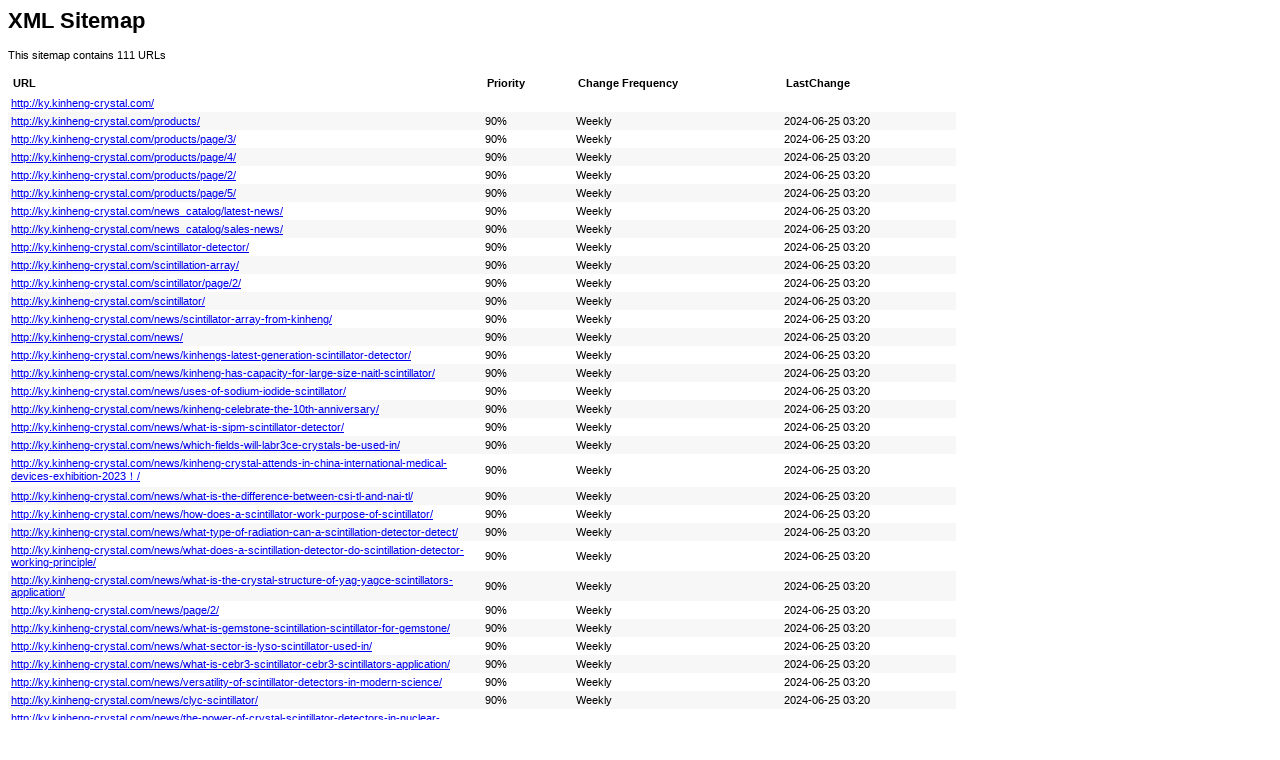

--- FILE ---
content_type: text/xml
request_url: http://ky.kinheng-crystal.com/sitemap.xml
body_size: 30097
content:
<?xml version="1.0" encoding="UTF-8"?><?xml-stylesheet type="text/xsl" href="sitemap.xsl"?><urlset xmlns="http://www.sitemaps.org/schemas/sitemap/0.9">
  <url>
                    <loc>http://ky.kinheng-crystal.com/</loc>
                </url>
    <url>
                <lastmod>2024-06-25T03:20:07+08:00</lastmod>
                <changefreq>weekly</changefreq>
                <priority>0.9</priority>
                <loc>http://ky.kinheng-crystal.com/products/</loc>
            </url>
    <url>
                <lastmod>2024-06-25T03:20:07+08:00</lastmod>
                <changefreq>weekly</changefreq>
                <priority>0.9</priority>
                <loc>http://ky.kinheng-crystal.com/products/page/3/</loc>
            </url>
    <url>
                <lastmod>2024-06-25T03:20:07+08:00</lastmod>
                <changefreq>weekly</changefreq>
                <priority>0.9</priority>
                <loc>http://ky.kinheng-crystal.com/products/page/4/</loc>
            </url>
    <url>
                <lastmod>2024-06-25T03:20:07+08:00</lastmod>
                <changefreq>weekly</changefreq>
                <priority>0.9</priority>
                <loc>http://ky.kinheng-crystal.com/products/page/2/</loc>
            </url>
    <url>
                <lastmod>2024-06-25T03:20:07+08:00</lastmod>
                <changefreq>weekly</changefreq>
                <priority>0.9</priority>
                <loc>http://ky.kinheng-crystal.com/products/page/5/</loc>
            </url>
    <url>
                <lastmod>2024-06-25T03:20:07+08:00</lastmod>
                <changefreq>weekly</changefreq>
                <priority>0.9</priority>
                <loc>http://ky.kinheng-crystal.com/news_catalog/latest-news/</loc>
            </url>
    <url>
                <lastmod>2024-06-25T03:20:07+08:00</lastmod>
                <changefreq>weekly</changefreq>
                <priority>0.9</priority>
                <loc>http://ky.kinheng-crystal.com/news_catalog/sales-news/</loc>
            </url>
    <url>
                <lastmod>2024-06-25T03:20:07+08:00</lastmod>
                <changefreq>weekly</changefreq>
                <priority>0.9</priority>
                <loc>http://ky.kinheng-crystal.com/scintillator-detector/</loc>
            </url>
    <url>
                <lastmod>2024-06-25T03:20:07+08:00</lastmod>
                <changefreq>weekly</changefreq>
                <priority>0.9</priority>
                <loc>http://ky.kinheng-crystal.com/scintillation-array/</loc>
            </url>
    <url>
                <lastmod>2024-06-25T03:20:07+08:00</lastmod>
                <changefreq>weekly</changefreq>
                <priority>0.9</priority>
                <loc>http://ky.kinheng-crystal.com/scintillator/page/2/</loc>
            </url>
    <url>
                <lastmod>2024-06-25T03:20:07+08:00</lastmod>
                <changefreq>weekly</changefreq>
                <priority>0.9</priority>
                <loc>http://ky.kinheng-crystal.com/scintillator/</loc>
            </url>
    <url>
                <lastmod>2024-06-25T03:20:07+08:00</lastmod>
                <changefreq>weekly</changefreq>
                <priority>0.9</priority>
                <loc>http://ky.kinheng-crystal.com/news/scintillator-array-from-kinheng/</loc>
            </url>
    <url>
                <lastmod>2024-06-25T03:20:07+08:00</lastmod>
                <changefreq>weekly</changefreq>
                <priority>0.9</priority>
                <loc>http://ky.kinheng-crystal.com/news/</loc>
            </url>
    <url>
                <lastmod>2024-06-25T03:20:07+08:00</lastmod>
                <changefreq>weekly</changefreq>
                <priority>0.9</priority>
                <loc>http://ky.kinheng-crystal.com/news/kinhengs-latest-generation-scintillator-detector/</loc>
            </url>
    <url>
                <lastmod>2024-06-25T03:20:07+08:00</lastmod>
                <changefreq>weekly</changefreq>
                <priority>0.9</priority>
                <loc>http://ky.kinheng-crystal.com/news/kinheng-has-capacity-for-large-size-naitl-scintillator/</loc>
            </url>
    <url>
                <lastmod>2024-06-25T03:20:07+08:00</lastmod>
                <changefreq>weekly</changefreq>
                <priority>0.9</priority>
                <loc>http://ky.kinheng-crystal.com/news/uses-of-sodium-iodide-scintillator/</loc>
            </url>
    <url>
                <lastmod>2024-06-25T03:20:07+08:00</lastmod>
                <changefreq>weekly</changefreq>
                <priority>0.9</priority>
                <loc>http://ky.kinheng-crystal.com/news/kinheng-celebrate-the-10th-anniversary/</loc>
            </url>
    <url>
                <lastmod>2024-06-25T03:20:07+08:00</lastmod>
                <changefreq>weekly</changefreq>
                <priority>0.9</priority>
                <loc>http://ky.kinheng-crystal.com/news/what-is-sipm-scintillator-detector/</loc>
            </url>
    <url>
                <lastmod>2024-06-25T03:20:07+08:00</lastmod>
                <changefreq>weekly</changefreq>
                <priority>0.9</priority>
                <loc>http://ky.kinheng-crystal.com/news/which-fields-will-labr3ce-crystals-be-used-in/</loc>
            </url>
    <url>
                <lastmod>2024-06-25T03:20:07+08:00</lastmod>
                <changefreq>weekly</changefreq>
                <priority>0.9</priority>
                <loc>http://ky.kinheng-crystal.com/news/kinheng-crystal-attends-in-china-international-medical-devices-exhibition-2023！/</loc>
            </url>
    <url>
                <lastmod>2024-06-25T03:20:07+08:00</lastmod>
                <changefreq>weekly</changefreq>
                <priority>0.9</priority>
                <loc>http://ky.kinheng-crystal.com/news/what-is-the-difference-between-csi-tl-and-nai-tl/</loc>
            </url>
    <url>
                <lastmod>2024-06-25T03:20:07+08:00</lastmod>
                <changefreq>weekly</changefreq>
                <priority>0.9</priority>
                <loc>http://ky.kinheng-crystal.com/news/how-does-a-scintillator-work-purpose-of-scintillator/</loc>
            </url>
    <url>
                <lastmod>2024-06-25T03:20:07+08:00</lastmod>
                <changefreq>weekly</changefreq>
                <priority>0.9</priority>
                <loc>http://ky.kinheng-crystal.com/news/what-type-of-radiation-can-a-scintillation-detector-detect/</loc>
            </url>
    <url>
                <lastmod>2024-06-25T03:20:07+08:00</lastmod>
                <changefreq>weekly</changefreq>
                <priority>0.9</priority>
                <loc>http://ky.kinheng-crystal.com/news/what-does-a-scintillation-detector-do-scintillation-detector-working-principle/</loc>
            </url>
    <url>
                <lastmod>2024-06-25T03:20:07+08:00</lastmod>
                <changefreq>weekly</changefreq>
                <priority>0.9</priority>
                <loc>http://ky.kinheng-crystal.com/news/what-is-the-crystal-structure-of-yag-yagce-scintillators-application/</loc>
            </url>
    <url>
                <lastmod>2024-06-25T03:20:07+08:00</lastmod>
                <changefreq>weekly</changefreq>
                <priority>0.9</priority>
                <loc>http://ky.kinheng-crystal.com/news/page/2/</loc>
            </url>
    <url>
                <lastmod>2024-06-25T03:20:07+08:00</lastmod>
                <changefreq>weekly</changefreq>
                <priority>0.9</priority>
                <loc>http://ky.kinheng-crystal.com/news/what-is-gemstone-scintillation-scintillator-for-gemstone/</loc>
            </url>
    <url>
                <lastmod>2024-06-25T03:20:07+08:00</lastmod>
                <changefreq>weekly</changefreq>
                <priority>0.9</priority>
                <loc>http://ky.kinheng-crystal.com/news/what-sector-is-lyso-scintillator-used-in/</loc>
            </url>
    <url>
                <lastmod>2024-06-25T03:20:07+08:00</lastmod>
                <changefreq>weekly</changefreq>
                <priority>0.9</priority>
                <loc>http://ky.kinheng-crystal.com/news/what-is-cebr3-scintillator-cebr3-scintillators-application/</loc>
            </url>
    <url>
                <lastmod>2024-06-25T03:20:07+08:00</lastmod>
                <changefreq>weekly</changefreq>
                <priority>0.9</priority>
                <loc>http://ky.kinheng-crystal.com/news/versatility-of-scintillator-detectors-in-modern-science/</loc>
            </url>
    <url>
                <lastmod>2024-06-25T03:20:07+08:00</lastmod>
                <changefreq>weekly</changefreq>
                <priority>0.9</priority>
                <loc>http://ky.kinheng-crystal.com/news/clyc-scintillator/</loc>
            </url>
    <url>
                <lastmod>2024-06-25T03:20:07+08:00</lastmod>
                <changefreq>weekly</changefreq>
                <priority>0.9</priority>
                <loc>http://ky.kinheng-crystal.com/news/the-power-of-crystal-scintillator-detectors-in-nuclear-medicine/</loc>
            </url>
    <url>
                <lastmod>2024-06-25T03:20:07+08:00</lastmod>
                <changefreq>weekly</changefreq>
                <priority>0.9</priority>
                <loc>http://ky.kinheng-crystal.com/news/how-crystal-scintillator-enhances-radiation-detection/</loc>
            </url>
    <url>
                <lastmod>2024-06-25T03:20:07+08:00</lastmod>
                <changefreq>weekly</changefreq>
                <priority>0.9</priority>
                <loc>http://ky.kinheng-crystal.com/news/yagce-is-coated-with-aluminum-film/</loc>
            </url>
    <url>
                <lastmod>2024-06-25T03:20:07+08:00</lastmod>
                <changefreq>weekly</changefreq>
                <priority>0.9</priority>
                <loc>http://ky.kinheng-crystal.com/news/what-is-6-43-resolution-naitl-detector-used-for/</loc>
            </url>
    <url>
                <lastmod>2024-06-25T03:20:07+08:00</lastmod>
                <changefreq>weekly</changefreq>
                <priority>0.9</priority>
                <loc>http://ky.kinheng-crystal.com/news/naitl-scintillator-introduction/</loc>
            </url>
    <url>
                <lastmod>2024-06-25T03:20:07+08:00</lastmod>
                <changefreq>weekly</changefreq>
                <priority>0.9</priority>
                <loc>http://ky.kinheng-crystal.com/service/</loc>
            </url>
    <url>
                <lastmod>2024-06-25T03:20:07+08:00</lastmod>
                <changefreq>weekly</changefreq>
                <priority>0.9</priority>
                <loc>http://ky.kinheng-crystal.com/business-ethics/</loc>
            </url>
    <url>
                <lastmod>2024-06-25T03:20:07+08:00</lastmod>
                <changefreq>weekly</changefreq>
                <priority>0.9</priority>
                <loc>http://ky.kinheng-crystal.com/research/</loc>
            </url>
    <url>
                <lastmod>2024-06-25T03:20:07+08:00</lastmod>
                <changefreq>weekly</changefreq>
                <priority>0.9</priority>
                <loc>http://ky.kinheng-crystal.com/education-program/</loc>
            </url>
    <url>
                <lastmod>2024-06-25T03:20:07+08:00</lastmod>
                <changefreq>weekly</changefreq>
                <priority>0.9</priority>
                <loc>http://ky.kinheng-crystal.com/security-inspection/</loc>
            </url>
    <url>
                <lastmod>2024-06-25T03:20:07+08:00</lastmod>
                <changefreq>weekly</changefreq>
                <priority>0.9</priority>
                <loc>http://ky.kinheng-crystal.com/oil-logging/</loc>
            </url>
    <url>
                <lastmod>2024-06-25T03:20:07+08:00</lastmod>
                <changefreq>weekly</changefreq>
                <priority>0.9</priority>
                <loc>http://ky.kinheng-crystal.com/photon-detection/</loc>
            </url>
    <url>
                <lastmod>2024-06-25T03:20:07+08:00</lastmod>
                <changefreq>weekly</changefreq>
                <priority>0.9</priority>
                <loc>http://ky.kinheng-crystal.com/medical-imaging/</loc>
            </url>
    <url>
                <lastmod>2024-06-25T03:20:07+08:00</lastmod>
                <changefreq>weekly</changefreq>
                <priority>0.9</priority>
                <loc>http://ky.kinheng-crystal.com/nuclear-radiation-detection/</loc>
            </url>
    <url>
                <lastmod>2024-06-25T03:20:07+08:00</lastmod>
                <changefreq>weekly</changefreq>
                <priority>0.9</priority>
                <loc>http://ky.kinheng-crystal.com/contact-us/</loc>
            </url>
    <url>
                <lastmod>2024-06-25T03:20:07+08:00</lastmod>
                <changefreq>weekly</changefreq>
                <priority>0.9</priority>
                <loc>http://ky.kinheng-crystal.com/quality-control/</loc>
            </url>
    <url>
                <lastmod>2024-06-25T03:20:07+08:00</lastmod>
                <changefreq>weekly</changefreq>
                <priority>0.9</priority>
                <loc>http://ky.kinheng-crystal.com/csitl-scintillator-csitl-crystal-csitl-scintillation-crystal-product/</loc>
            </url>
    <url>
                <lastmod>2024-06-25T03:20:07+08:00</lastmod>
                <changefreq>weekly</changefreq>
                <priority>0.9</priority>
                <loc>http://ky.kinheng-crystal.com/factory-tour/</loc>
            </url>
    <url>
                <lastmod>2024-06-25T03:20:07+08:00</lastmod>
                <changefreq>weekly</changefreq>
                <priority>0.9</priority>
                <loc>http://ky.kinheng-crystal.com/about-us/</loc>
            </url>
    <url>
                <lastmod>2024-06-25T03:20:07+08:00</lastmod>
                <changefreq>weekly</changefreq>
                <priority>0.9</priority>
                <loc>http://ky.kinheng-crystal.com/faqs/</loc>
            </url>
    <url>
                <lastmod>2024-06-25T03:20:07+08:00</lastmod>
                <changefreq>weekly</changefreq>
                <priority>0.9</priority>
                <loc>http://ky.kinheng-crystal.com/naitl-scintillator-naitl-crystal-naitl-scintillation-crystal-product/</loc>
            </url>
    <url>
                <lastmod>2024-06-25T03:20:07+08:00</lastmod>
                <changefreq>weekly</changefreq>
                <priority>0.9</priority>
                <loc>http://ky.kinheng-crystal.com/bgo-scintillator-bgo-crystal-bi4ge3o12-scintillator-crystal-product/</loc>
            </url>
    <url>
                <lastmod>2024-06-25T03:20:07+08:00</lastmod>
                <changefreq>weekly</changefreq>
                <priority>0.9</priority>
                <loc>http://ky.kinheng-crystal.com/ysoce-scintillator-product/</loc>
            </url>
    <url>
                <lastmod>2024-06-25T03:20:07+08:00</lastmod>
                <changefreq>weekly</changefreq>
                <priority>0.9</priority>
                <loc>http://ky.kinheng-crystal.com/lysoce-scintillator-lyso-crystal-lyso-scintillator-lyso-scintillation-crystal-product/</loc>
            </url>
    <url>
                <lastmod>2024-06-25T03:20:07+08:00</lastmod>
                <changefreq>weekly</changefreq>
                <priority>0.9</priority>
                <loc>http://ky.kinheng-crystal.com/csina-scintillator-csi-na-crystal-csina-scintillation-crystal-product/</loc>
            </url>
    <url>
                <lastmod>2024-06-25T03:20:07+08:00</lastmod>
                <changefreq>weekly</changefreq>
                <priority>0.9</priority>
                <loc>http://ky.kinheng-crystal.com/lsoce-scintillator-product/</loc>
            </url>
    <url>
                <lastmod>2024-06-25T03:20:07+08:00</lastmod>
                <changefreq>weekly</changefreq>
                <priority>0.9</priority>
                <loc>http://ky.kinheng-crystal.com/yapce-scintillator-product/</loc>
            </url>
    <url>
                <lastmod>2024-06-25T03:20:07+08:00</lastmod>
                <changefreq>weekly</changefreq>
                <priority>0.9</priority>
                <loc>http://ky.kinheng-crystal.com/luyapce-scintillator-product/</loc>
            </url>
    <url>
                <lastmod>2024-06-25T03:20:07+08:00</lastmod>
                <changefreq>weekly</changefreq>
                <priority>0.9</priority>
                <loc>http://ky.kinheng-crystal.com/cdwo4-scintillator-cwo-scintillator-cdwo4-scintillation-crystal-product/</loc>
            </url>
    <url>
                <lastmod>2024-06-25T03:20:07+08:00</lastmod>
                <changefreq>weekly</changefreq>
                <priority>0.9</priority>
                <loc>http://ky.kinheng-crystal.com/yagce-scintillator-yag-ce-crystal-yagce-scintillation-crystal-product/</loc>
            </url>
    <url>
                <lastmod>2024-06-25T03:20:07+08:00</lastmod>
                <changefreq>weekly</changefreq>
                <priority>0.9</priority>
                <loc>http://ky.kinheng-crystal.com/luagce-scintillator-luagce-crystal-luag-scintillation-crystal-product/</loc>
            </url>
    <url>
                <lastmod>2024-06-25T03:20:07+08:00</lastmod>
                <changefreq>weekly</changefreq>
                <priority>0.9</priority>
                <loc>http://ky.kinheng-crystal.com/labr3ce-scintillator-product/</loc>
            </url>
    <url>
                <lastmod>2024-06-25T03:20:07+08:00</lastmod>
                <changefreq>weekly</changefreq>
                <priority>0.9</priority>
                <loc>http://ky.kinheng-crystal.com/luagpr-scintillator-luag-pr-crystal-luag-scintillator-product/</loc>
            </url>
    <url>
                <lastmod>2024-06-25T03:20:07+08:00</lastmod>
                <changefreq>weekly</changefreq>
                <priority>0.9</priority>
                <loc>http://ky.kinheng-crystal.com/cebr3-scintillator-cebr3-scintillation-crystal-cebr3-crystal-product/</loc>
            </url>
    <url>
                <lastmod>2024-06-25T03:20:07+08:00</lastmod>
                <changefreq>weekly</changefreq>
                <priority>0.9</priority>
                <loc>http://ky.kinheng-crystal.com/gaggce-scintillator-gagg-crystal-gagg-scintillation-crystal-product/</loc>
            </url>
    <url>
                <lastmod>2024-06-25T03:20:07+08:00</lastmod>
                <changefreq>weekly</changefreq>
                <priority>0.9</priority>
                <loc>http://ky.kinheng-crystal.com/baf2-scintillator-product/</loc>
            </url>
    <url>
                <lastmod>2024-06-25T03:20:07+08:00</lastmod>
                <changefreq>weekly</changefreq>
                <priority>0.9</priority>
                <loc>http://ky.kinheng-crystal.com/caf2eu-scintillator-product/</loc>
            </url>
    <url>
                <lastmod>2024-06-25T03:20:07+08:00</lastmod>
                <changefreq>weekly</changefreq>
                <priority>0.9</priority>
                <loc>http://ky.kinheng-crystal.com/bi4-sio43-scintillator-product/</loc>
            </url>
    <url>
                <lastmod>2024-06-25T03:20:07+08:00</lastmod>
                <changefreq>weekly</changefreq>
                <priority>0.9</priority>
                <loc>http://ky.kinheng-crystal.com/sipm-detector-product/</loc>
            </url>
    <url>
                <lastmod>2024-06-25T03:20:07+08:00</lastmod>
                <changefreq>weekly</changefreq>
                <priority>0.9</priority>
                <loc>http://ky.kinheng-crystal.com/pbwo-scintillator-pwo-crystal-pbwo4-crystal-pwo-scintillator-product/</loc>
            </url>
    <url>
                <lastmod>2024-06-25T03:20:07+08:00</lastmod>
                <changefreq>weekly</changefreq>
                <priority>0.9</priority>
                <loc>http://ky.kinheng-crystal.com/pmt-circuit-integrated-detector-product/</loc>
            </url>
    <url>
                <lastmod>2024-06-25T03:20:07+08:00</lastmod>
                <changefreq>weekly</changefreq>
                <priority>0.9</priority>
                <loc>http://ky.kinheng-crystal.com/ge-substrate-product/</loc>
            </url>
    <url>
                <lastmod>2024-06-25T03:20:07+08:00</lastmod>
                <changefreq>weekly</changefreq>
                <priority>0.9</priority>
                <loc>http://ky.kinheng-crystal.com/ktao3-substrate-product/</loc>
            </url>
    <url>
                <lastmod>2024-06-25T03:20:07+08:00</lastmod>
                <changefreq>weekly</changefreq>
                <priority>0.9</priority>
                <loc>http://ky.kinheng-crystal.com/pmt-separated-detector-product/</loc>
            </url>
    <url>
                <lastmod>2024-06-25T03:20:07+08:00</lastmod>
                <changefreq>weekly</changefreq>
                <priority>0.9</priority>
                <loc>http://ky.kinheng-crystal.com/bso-substrate-product/</loc>
            </url>
    <url>
                <lastmod>2024-06-25T03:20:07+08:00</lastmod>
                <changefreq>weekly</changefreq>
                <priority>0.9</priority>
                <loc>http://ky.kinheng-crystal.com/low-energy-x-ray-detector-product/</loc>
            </url>
    <url>
                <lastmod>2024-06-25T03:20:07+08:00</lastmod>
                <changefreq>weekly</changefreq>
                <priority>0.9</priority>
                <loc>http://ky.kinheng-crystal.com/photodiode-detector-product/</loc>
            </url>
    <url>
                <lastmod>2024-06-25T03:20:07+08:00</lastmod>
                <changefreq>weekly</changefreq>
                <priority>0.9</priority>
                <loc>http://ky.kinheng-crystal.com/czt-substrate-product/</loc>
            </url>
    <url>
                <lastmod>2024-06-25T03:20:07+08:00</lastmod>
                <changefreq>weekly</changefreq>
                <priority>0.9</priority>
                <loc>http://ky.kinheng-crystal.com/cdte-substrate-product/</loc>
            </url>
    <url>
                <lastmod>2024-06-25T03:20:07+08:00</lastmod>
                <changefreq>weekly</changefreq>
                <priority>0.9</priority>
                <loc>http://ky.kinheng-crystal.com/bgo-substrate-product/</loc>
            </url>
    <url>
                <lastmod>2024-06-25T03:20:07+08:00</lastmod>
                <changefreq>weekly</changefreq>
                <priority>0.9</priority>
                <loc>http://ky.kinheng-crystal.com/scintillation-array-product/</loc>
            </url>
    <url>
                <lastmod>2024-06-25T03:20:07+08:00</lastmod>
                <changefreq>weekly</changefreq>
                <priority>0.9</priority>
                <loc>http://ky.kinheng-crystal.com/laalo3-substrate-product/</loc>
            </url>
    <url>
                <lastmod>2024-06-25T03:20:07+08:00</lastmod>
                <changefreq>weekly</changefreq>
                <priority>0.9</priority>
                <loc>http://ky.kinheng-crystal.com/gospr-gostb-ceramic-product/</loc>
            </url>
    <url>
                <lastmod>2024-06-25T03:20:07+08:00</lastmod>
                <changefreq>weekly</changefreq>
                <priority>0.9</priority>
                <loc>http://ky.kinheng-crystal.com/electronics-module-product/</loc>
            </url>
    <url>
                <lastmod>2024-06-25T03:20:07+08:00</lastmod>
                <changefreq>weekly</changefreq>
                <priority>0.9</priority>
                <loc>http://ky.kinheng-crystal.com/batio3-substrate-product/</loc>
            </url>
    <url>
                <lastmod>2024-06-25T03:20:07+08:00</lastmod>
                <changefreq>weekly</changefreq>
                <priority>0.9</priority>
                <loc>http://ky.kinheng-crystal.com/mgo-substrate-product/</loc>
            </url>
    <url>
                <lastmod>2024-06-25T03:20:07+08:00</lastmod>
                <changefreq>weekly</changefreq>
                <priority>0.9</priority>
                <loc>http://ky.kinheng-crystal.com/lialo2-substrate-product/</loc>
            </url>
    <url>
                <lastmod>2024-06-25T03:20:07+08:00</lastmod>
                <changefreq>weekly</changefreq>
                <priority>0.9</priority>
                <loc>http://ky.kinheng-crystal.com/sic-substrate-product/</loc>
            </url>
    <url>
                <lastmod>2024-06-25T03:20:07+08:00</lastmod>
                <changefreq>weekly</changefreq>
                <priority>0.9</priority>
                <loc>http://ky.kinheng-crystal.com/mgal2o4-substrate-product/</loc>
            </url>
    <url>
                <lastmod>2024-06-25T03:20:07+08:00</lastmod>
                <changefreq>weekly</changefreq>
                <priority>0.9</priority>
                <loc>http://ky.kinheng-crystal.com/lsat-substrate-product/</loc>
            </url>
    <url>
                <lastmod>2024-06-25T03:20:07+08:00</lastmod>
                <changefreq>weekly</changefreq>
                <priority>0.9</priority>
                <loc>http://ky.kinheng-crystal.com/pmn-pt-substrate-product/</loc>
            </url>
    <url>
                <lastmod>2024-06-25T03:20:07+08:00</lastmod>
                <changefreq>weekly</changefreq>
                <priority>0.9</priority>
                <loc>http://ky.kinheng-crystal.com/linbo3-substrate-product/</loc>
            </url>
    <url>
                <lastmod>2024-06-25T03:20:07+08:00</lastmod>
                <changefreq>weekly</changefreq>
                <priority>0.9</priority>
                <loc>http://ky.kinheng-crystal.com/lif-substrate-product/</loc>
            </url>
    <url>
                <lastmod>2024-06-25T03:20:07+08:00</lastmod>
                <changefreq>weekly</changefreq>
                <priority>0.9</priority>
                <loc>http://ky.kinheng-crystal.com/srtio3-substrate-product/</loc>
            </url>
    <url>
                <lastmod>2024-06-25T03:20:07+08:00</lastmod>
                <changefreq>weekly</changefreq>
                <priority>0.9</priority>
                <loc>http://ky.kinheng-crystal.com/litao3-substrate-product/</loc>
            </url>
    <url>
                <lastmod>2024-06-25T03:20:07+08:00</lastmod>
                <changefreq>weekly</changefreq>
                <priority>0.9</priority>
                <loc>http://ky.kinheng-crystal.com/teo2-substrate-product/</loc>
            </url>
    <url>
                <lastmod>2024-06-25T03:20:07+08:00</lastmod>
                <changefreq>weekly</changefreq>
                <priority>0.9</priority>
                <loc>http://ky.kinheng-crystal.com/sapphire-substrate-product/</loc>
            </url>
    <url>
                <lastmod>2024-06-25T03:20:07+08:00</lastmod>
                <changefreq>weekly</changefreq>
                <priority>0.9</priority>
                <loc>http://ky.kinheng-crystal.com/yap-substrate-product/</loc>
            </url>
    <url>
                <lastmod>2024-06-25T03:20:07+08:00</lastmod>
                <changefreq>weekly</changefreq>
                <priority>0.9</priority>
                <loc>http://ky.kinheng-crystal.com/yvo4-substrate-product/</loc>
            </url>
    <url>
                <lastmod>2024-06-25T03:20:07+08:00</lastmod>
                <changefreq>weekly</changefreq>
                <priority>0.9</priority>
                <loc>http://ky.kinheng-crystal.com/baf2-substrate-product/</loc>
            </url>
    <url>
                <lastmod>2024-06-25T03:20:07+08:00</lastmod>
                <changefreq>weekly</changefreq>
                <priority>0.9</priority>
                <loc>http://ky.kinheng-crystal.com/gaas-substrate-product/</loc>
            </url>
    <url>
                <lastmod>2024-06-25T03:20:07+08:00</lastmod>
                <changefreq>weekly</changefreq>
                <priority>0.9</priority>
                <loc>http://ky.kinheng-crystal.com/mgf2-substrate-product/</loc>
            </url>
    <url>
                <lastmod>2024-06-25T03:20:07+08:00</lastmod>
                <changefreq>weekly</changefreq>
                <priority>0.9</priority>
                <loc>http://ky.kinheng-crystal.com/lgs-substrate-product/</loc>
            </url>
    <url>
                <lastmod>2024-06-25T03:20:07+08:00</lastmod>
                <changefreq>weekly</changefreq>
                <priority>0.9</priority>
                <loc>http://ky.kinheng-crystal.com/caf2-substrate-product/</loc>
            </url>
    <url>
                <lastmod>2024-06-25T03:20:07+08:00</lastmod>
                <changefreq>weekly</changefreq>
                <priority>0.9</priority>
                <loc>http://ky.kinheng-crystal.com/ggg-substrate-product/</loc>
            </url>
    <url>
                <lastmod>2024-06-25T03:20:07+08:00</lastmod>
                <changefreq>weekly</changefreq>
                <priority>0.9</priority>
                <loc>http://ky.kinheng-crystal.com/dysco3-substrate-product/</loc>
            </url>
    <url>
                <lastmod>2024-06-25T03:20:07+08:00</lastmod>
                <changefreq>weekly</changefreq>
                <priority>0.9</priority>
                <loc>http://ky.kinheng-crystal.com/single-crystal-substrate-products/page/3/</loc>
            </url>
    <url>
                <lastmod>2024-06-25T03:20:07+08:00</lastmod>
                <changefreq>weekly</changefreq>
                <priority>0.9</priority>
                <loc>http://ky.kinheng-crystal.com/single-crystal-substrate-products/page/2/</loc>
            </url>
    <url>
                <lastmod>2024-06-25T03:20:07+08:00</lastmod>
                <changefreq>weekly</changefreq>
                <priority>0.9</priority>
                <loc>http://ky.kinheng-crystal.com/single-crystal-substrate-products/</loc>
            </url>
</urlset>